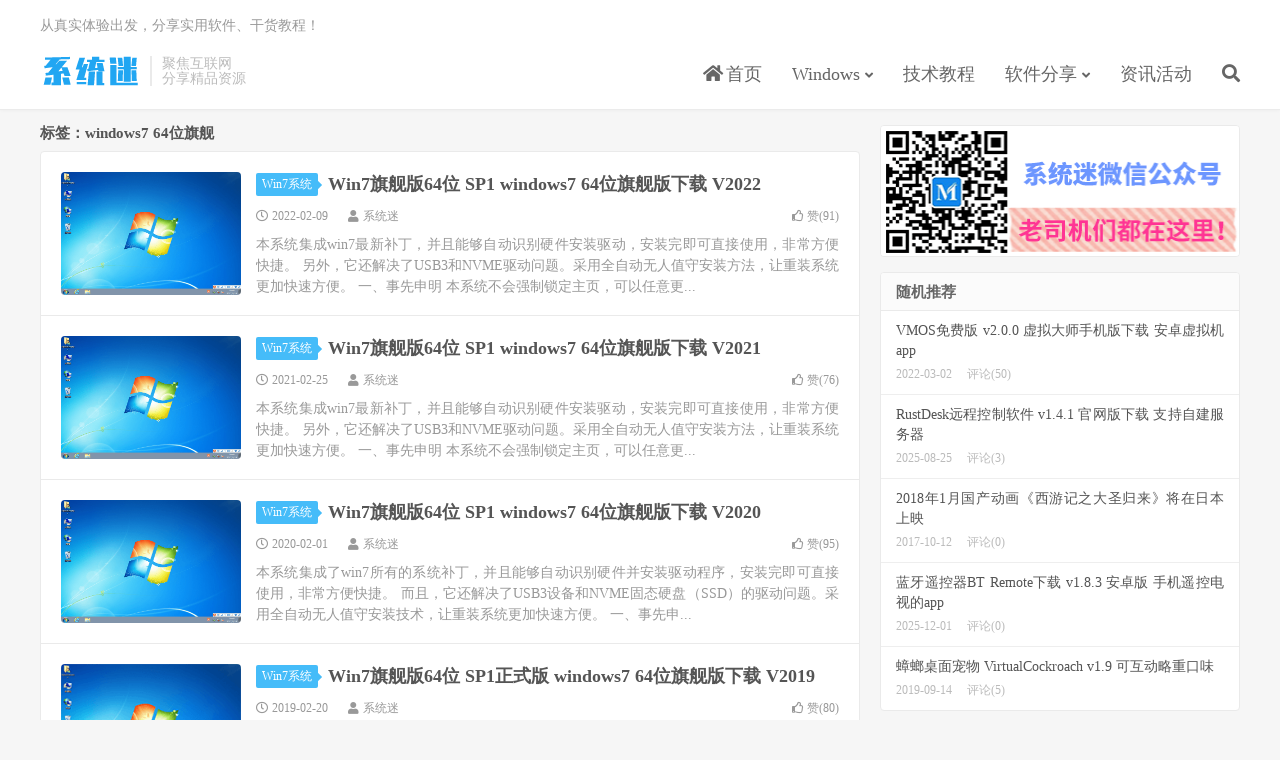

--- FILE ---
content_type: text/html; charset=UTF-8
request_url: https://www.xitmi.com/tag/windows7-64%E4%BD%8D%E6%97%97%E8%88%B0
body_size: 6182
content:
<!DOCTYPE HTML>
<html lang="zh-CN">
<head>
<meta charset="UTF-8">
<link rel="dns-prefetch" href="//apps.bdimg.com">
<meta http-equiv="X-UA-Compatible" content="IE=edge">
<meta name="viewport" content="width=device-width, initial-scale=1.0, user-scalable=0, minimum-scale=1.0, maximum-scale=1.0">
<meta name="apple-mobile-web-app-title" content="系统迷">
<meta http-equiv="Cache-Control" content="no-siteapp">
<title>windows7 64位旗舰-系统迷</title>
<meta name='robots' content='max-image-preview:large' />
<link rel='stylesheet' id='wp-block-library-css' href='https://www.xitmi.com/wp-includes/css/dist/block-library/style.min.css?ver=6.5.7' type='text/css' media='all' />
<style id='classic-theme-styles-inline-css' type='text/css'>
/*! This file is auto-generated */
.wp-block-button__link{color:#fff;background-color:#32373c;border-radius:9999px;box-shadow:none;text-decoration:none;padding:calc(.667em + 2px) calc(1.333em + 2px);font-size:1.125em}.wp-block-file__button{background:#32373c;color:#fff;text-decoration:none}
</style>
<style id='global-styles-inline-css' type='text/css'>
body{--wp--preset--color--black: #000000;--wp--preset--color--cyan-bluish-gray: #abb8c3;--wp--preset--color--white: #ffffff;--wp--preset--color--pale-pink: #f78da7;--wp--preset--color--vivid-red: #cf2e2e;--wp--preset--color--luminous-vivid-orange: #ff6900;--wp--preset--color--luminous-vivid-amber: #fcb900;--wp--preset--color--light-green-cyan: #7bdcb5;--wp--preset--color--vivid-green-cyan: #00d084;--wp--preset--color--pale-cyan-blue: #8ed1fc;--wp--preset--color--vivid-cyan-blue: #0693e3;--wp--preset--color--vivid-purple: #9b51e0;--wp--preset--gradient--vivid-cyan-blue-to-vivid-purple: linear-gradient(135deg,rgba(6,147,227,1) 0%,rgb(155,81,224) 100%);--wp--preset--gradient--light-green-cyan-to-vivid-green-cyan: linear-gradient(135deg,rgb(122,220,180) 0%,rgb(0,208,130) 100%);--wp--preset--gradient--luminous-vivid-amber-to-luminous-vivid-orange: linear-gradient(135deg,rgba(252,185,0,1) 0%,rgba(255,105,0,1) 100%);--wp--preset--gradient--luminous-vivid-orange-to-vivid-red: linear-gradient(135deg,rgba(255,105,0,1) 0%,rgb(207,46,46) 100%);--wp--preset--gradient--very-light-gray-to-cyan-bluish-gray: linear-gradient(135deg,rgb(238,238,238) 0%,rgb(169,184,195) 100%);--wp--preset--gradient--cool-to-warm-spectrum: linear-gradient(135deg,rgb(74,234,220) 0%,rgb(151,120,209) 20%,rgb(207,42,186) 40%,rgb(238,44,130) 60%,rgb(251,105,98) 80%,rgb(254,248,76) 100%);--wp--preset--gradient--blush-light-purple: linear-gradient(135deg,rgb(255,206,236) 0%,rgb(152,150,240) 100%);--wp--preset--gradient--blush-bordeaux: linear-gradient(135deg,rgb(254,205,165) 0%,rgb(254,45,45) 50%,rgb(107,0,62) 100%);--wp--preset--gradient--luminous-dusk: linear-gradient(135deg,rgb(255,203,112) 0%,rgb(199,81,192) 50%,rgb(65,88,208) 100%);--wp--preset--gradient--pale-ocean: linear-gradient(135deg,rgb(255,245,203) 0%,rgb(182,227,212) 50%,rgb(51,167,181) 100%);--wp--preset--gradient--electric-grass: linear-gradient(135deg,rgb(202,248,128) 0%,rgb(113,206,126) 100%);--wp--preset--gradient--midnight: linear-gradient(135deg,rgb(2,3,129) 0%,rgb(40,116,252) 100%);--wp--preset--font-size--small: 13px;--wp--preset--font-size--medium: 20px;--wp--preset--font-size--large: 36px;--wp--preset--font-size--x-large: 42px;--wp--preset--spacing--20: 0.44rem;--wp--preset--spacing--30: 0.67rem;--wp--preset--spacing--40: 1rem;--wp--preset--spacing--50: 1.5rem;--wp--preset--spacing--60: 2.25rem;--wp--preset--spacing--70: 3.38rem;--wp--preset--spacing--80: 5.06rem;--wp--preset--shadow--natural: 6px 6px 9px rgba(0, 0, 0, 0.2);--wp--preset--shadow--deep: 12px 12px 50px rgba(0, 0, 0, 0.4);--wp--preset--shadow--sharp: 6px 6px 0px rgba(0, 0, 0, 0.2);--wp--preset--shadow--outlined: 6px 6px 0px -3px rgba(255, 255, 255, 1), 6px 6px rgba(0, 0, 0, 1);--wp--preset--shadow--crisp: 6px 6px 0px rgba(0, 0, 0, 1);}:where(.is-layout-flex){gap: 0.5em;}:where(.is-layout-grid){gap: 0.5em;}body .is-layout-flex{display: flex;}body .is-layout-flex{flex-wrap: wrap;align-items: center;}body .is-layout-flex > *{margin: 0;}body .is-layout-grid{display: grid;}body .is-layout-grid > *{margin: 0;}:where(.wp-block-columns.is-layout-flex){gap: 2em;}:where(.wp-block-columns.is-layout-grid){gap: 2em;}:where(.wp-block-post-template.is-layout-flex){gap: 1.25em;}:where(.wp-block-post-template.is-layout-grid){gap: 1.25em;}.has-black-color{color: var(--wp--preset--color--black) !important;}.has-cyan-bluish-gray-color{color: var(--wp--preset--color--cyan-bluish-gray) !important;}.has-white-color{color: var(--wp--preset--color--white) !important;}.has-pale-pink-color{color: var(--wp--preset--color--pale-pink) !important;}.has-vivid-red-color{color: var(--wp--preset--color--vivid-red) !important;}.has-luminous-vivid-orange-color{color: var(--wp--preset--color--luminous-vivid-orange) !important;}.has-luminous-vivid-amber-color{color: var(--wp--preset--color--luminous-vivid-amber) !important;}.has-light-green-cyan-color{color: var(--wp--preset--color--light-green-cyan) !important;}.has-vivid-green-cyan-color{color: var(--wp--preset--color--vivid-green-cyan) !important;}.has-pale-cyan-blue-color{color: var(--wp--preset--color--pale-cyan-blue) !important;}.has-vivid-cyan-blue-color{color: var(--wp--preset--color--vivid-cyan-blue) !important;}.has-vivid-purple-color{color: var(--wp--preset--color--vivid-purple) !important;}.has-black-background-color{background-color: var(--wp--preset--color--black) !important;}.has-cyan-bluish-gray-background-color{background-color: var(--wp--preset--color--cyan-bluish-gray) !important;}.has-white-background-color{background-color: var(--wp--preset--color--white) !important;}.has-pale-pink-background-color{background-color: var(--wp--preset--color--pale-pink) !important;}.has-vivid-red-background-color{background-color: var(--wp--preset--color--vivid-red) !important;}.has-luminous-vivid-orange-background-color{background-color: var(--wp--preset--color--luminous-vivid-orange) !important;}.has-luminous-vivid-amber-background-color{background-color: var(--wp--preset--color--luminous-vivid-amber) !important;}.has-light-green-cyan-background-color{background-color: var(--wp--preset--color--light-green-cyan) !important;}.has-vivid-green-cyan-background-color{background-color: var(--wp--preset--color--vivid-green-cyan) !important;}.has-pale-cyan-blue-background-color{background-color: var(--wp--preset--color--pale-cyan-blue) !important;}.has-vivid-cyan-blue-background-color{background-color: var(--wp--preset--color--vivid-cyan-blue) !important;}.has-vivid-purple-background-color{background-color: var(--wp--preset--color--vivid-purple) !important;}.has-black-border-color{border-color: var(--wp--preset--color--black) !important;}.has-cyan-bluish-gray-border-color{border-color: var(--wp--preset--color--cyan-bluish-gray) !important;}.has-white-border-color{border-color: var(--wp--preset--color--white) !important;}.has-pale-pink-border-color{border-color: var(--wp--preset--color--pale-pink) !important;}.has-vivid-red-border-color{border-color: var(--wp--preset--color--vivid-red) !important;}.has-luminous-vivid-orange-border-color{border-color: var(--wp--preset--color--luminous-vivid-orange) !important;}.has-luminous-vivid-amber-border-color{border-color: var(--wp--preset--color--luminous-vivid-amber) !important;}.has-light-green-cyan-border-color{border-color: var(--wp--preset--color--light-green-cyan) !important;}.has-vivid-green-cyan-border-color{border-color: var(--wp--preset--color--vivid-green-cyan) !important;}.has-pale-cyan-blue-border-color{border-color: var(--wp--preset--color--pale-cyan-blue) !important;}.has-vivid-cyan-blue-border-color{border-color: var(--wp--preset--color--vivid-cyan-blue) !important;}.has-vivid-purple-border-color{border-color: var(--wp--preset--color--vivid-purple) !important;}.has-vivid-cyan-blue-to-vivid-purple-gradient-background{background: var(--wp--preset--gradient--vivid-cyan-blue-to-vivid-purple) !important;}.has-light-green-cyan-to-vivid-green-cyan-gradient-background{background: var(--wp--preset--gradient--light-green-cyan-to-vivid-green-cyan) !important;}.has-luminous-vivid-amber-to-luminous-vivid-orange-gradient-background{background: var(--wp--preset--gradient--luminous-vivid-amber-to-luminous-vivid-orange) !important;}.has-luminous-vivid-orange-to-vivid-red-gradient-background{background: var(--wp--preset--gradient--luminous-vivid-orange-to-vivid-red) !important;}.has-very-light-gray-to-cyan-bluish-gray-gradient-background{background: var(--wp--preset--gradient--very-light-gray-to-cyan-bluish-gray) !important;}.has-cool-to-warm-spectrum-gradient-background{background: var(--wp--preset--gradient--cool-to-warm-spectrum) !important;}.has-blush-light-purple-gradient-background{background: var(--wp--preset--gradient--blush-light-purple) !important;}.has-blush-bordeaux-gradient-background{background: var(--wp--preset--gradient--blush-bordeaux) !important;}.has-luminous-dusk-gradient-background{background: var(--wp--preset--gradient--luminous-dusk) !important;}.has-pale-ocean-gradient-background{background: var(--wp--preset--gradient--pale-ocean) !important;}.has-electric-grass-gradient-background{background: var(--wp--preset--gradient--electric-grass) !important;}.has-midnight-gradient-background{background: var(--wp--preset--gradient--midnight) !important;}.has-small-font-size{font-size: var(--wp--preset--font-size--small) !important;}.has-medium-font-size{font-size: var(--wp--preset--font-size--medium) !important;}.has-large-font-size{font-size: var(--wp--preset--font-size--large) !important;}.has-x-large-font-size{font-size: var(--wp--preset--font-size--x-large) !important;}
.wp-block-navigation a:where(:not(.wp-element-button)){color: inherit;}
:where(.wp-block-post-template.is-layout-flex){gap: 1.25em;}:where(.wp-block-post-template.is-layout-grid){gap: 1.25em;}
:where(.wp-block-columns.is-layout-flex){gap: 2em;}:where(.wp-block-columns.is-layout-grid){gap: 2em;}
.wp-block-pullquote{font-size: 1.5em;line-height: 1.6;}
</style>
<link rel='stylesheet' id='_bootstrap-css' href='https://www.xitmi.com/wp-content/themes/dux/css/bootstrap.min.css?ver=7.3' type='text/css' media='all' />
<link rel='stylesheet' id='_fontawesome-css' href='https://www.xitmi.com/wp-content/themes/dux/css/font-awesome.min.css?ver=7.3' type='text/css' media='all' />
<link rel='stylesheet' id='_main-css' href='https://www.xitmi.com/wp-content/themes/dux/css/main.css?ver=7.3' type='text/css' media='all' />
<script type="text/javascript" src="https://www.xitmi.com/wp-content/themes/dux/js/libs/jquery.min.js?ver=7.3" id="jquery-js"></script>
<link rel="https://api.w.org/" href="https://www.xitmi.com/wp-json/" /><link rel="alternate" type="application/json" href="https://www.xitmi.com/wp-json/wp/v2/tags/24" /><meta name="keywords" content="windows7 64位旗舰">
<link rel="shortcut icon" href="https://www.xitmi.com/favicon.ico">
<!--[if lt IE 9]><script src="https://www.xitmi.com/wp-content/themes/dux/js/libs/html5.min.js"></script><![endif]-->
</head>
<body class="archive tag tag-windows7-64 tag-24 nav_fixed m-excerpt-cat m-excerpt-time site-layout-2 text-justify-on thumb-radius">
<header class="header">
	<div class="container">
		<div class="logo"><a href="https://www.xitmi.com" title="系统迷 - 关注科技互联网，分享精品软件、教程和资源"><img src="https://www.xitmi.com/wp-content/uploads/2019/12/logo.png" alt="系统迷 - 关注科技互联网，分享精品软件、教程和资源">系统迷</a></div>		<div class="brand">聚焦互联网<br>分享精品资源</div>		<ul class="site-nav site-navbar">
			<li id="menu-item-15" class="menu-item menu-item-type-custom menu-item-object-custom menu-item-home menu-item-15"><a href="https://www.xitmi.com/"><i class="fa fa-home"></i> 首页</a></li>
<li id="menu-item-5532" class="menu-item menu-item-type-taxonomy menu-item-object-category menu-item-has-children menu-item-5532"><a href="https://www.xitmi.com/windows">Windows</a>
<ul class="sub-menu">
	<li id="menu-item-10257" class="menu-item menu-item-type-taxonomy menu-item-object-category menu-item-10257"><a href="https://www.xitmi.com/windows/win11">Win11系统</a></li>
	<li id="menu-item-11920" class="menu-item menu-item-type-taxonomy menu-item-object-category menu-item-11920"><a href="https://www.xitmi.com/windows/win10">Win10系统</a></li>
	<li id="menu-item-17" class="menu-item menu-item-type-taxonomy menu-item-object-category menu-item-17"><a href="https://www.xitmi.com/windows/win7">Win7系统</a></li>
	<li id="menu-item-16" class="menu-item menu-item-type-taxonomy menu-item-object-category menu-item-16"><a href="https://www.xitmi.com/windows/xp">XP系统</a></li>
</ul>
</li>
<li id="menu-item-2693" class="menu-item menu-item-type-taxonomy menu-item-object-category menu-item-2693"><a href="https://www.xitmi.com/skill">技术教程</a></li>
<li id="menu-item-20" class="menu-item menu-item-type-taxonomy menu-item-object-category menu-item-has-children menu-item-20"><a href="https://www.xitmi.com/software">软件分享</a>
<ul class="sub-menu">
	<li id="menu-item-3474" class="menu-item menu-item-type-taxonomy menu-item-object-category menu-item-3474"><a href="https://www.xitmi.com/software/pcsoft">电脑软件</a></li>
	<li id="menu-item-3475" class="menu-item menu-item-type-taxonomy menu-item-object-category menu-item-3475"><a href="https://www.xitmi.com/software/app">手机应用</a></li>
	<li id="menu-item-9784" class="menu-item menu-item-type-taxonomy menu-item-object-category menu-item-9784"><a href="https://www.xitmi.com/iosfree">苹果限免</a></li>
</ul>
</li>
<li id="menu-item-21" class="menu-item menu-item-type-taxonomy menu-item-object-category menu-item-21"><a href="https://www.xitmi.com/news">资讯活动</a></li>
							<li class="navto-search"><a href="javascript:;" class="search-show active"><i class="fa fa-search"></i></a></li>
					</ul>
				<div class="topbar">
			<ul class="site-nav topmenu">
											</ul>
			从真实体验出发，分享实用软件、干货教程！
		</div>
							<i class="fa fa-bars m-icon-nav"></i>
					</div>
</header>
<div class="site-search">
	<div class="container">
		<form method="get" class="site-search-form" action="https://www.xitmi.com/" ><input class="search-input" name="s" type="text" placeholder="输入关键字" value="" required="required"><button class="search-btn" type="submit"><i class="fa fa-search"></i></button></form>	</div>
</div>

<section class="container">
	<div class="content-wrap">
	<div class="content">
				<div class="pagetitle"><h1>标签：windows7 64位旗舰</h1></div><article class="excerpt excerpt-1"><a target="_blank" class="focus" href="https://www.xitmi.com/10250.html"><img data-src="https://www.xitmi.com/wp-content/uploads/2017/08/Windows7.png" alt="Win7旗舰版64位 SP1 windows7 64位旗舰版下载 V2022-系统迷" src="https://www.xitmi.com/wp-content/themes/dux/img/thumbnail.png" class="thumb"></a><header><a class="cat" href="https://www.xitmi.com/windows/win7">Win7系统<i></i></a> <h2><a target="_blank" href="https://www.xitmi.com/10250.html" title="Win7旗舰版64位 SP1 windows7 64位旗舰版下载 V2022-系统迷">Win7旗舰版64位 SP1 windows7 64位旗舰版下载 V2022</a></h2></header><p class="meta"><time><i class="fa fa-clock-o"></i>2022-02-09</time><span class="author"><i class="fa fa-user"></i>系统迷</span><a href="javascript:;" etap="like" class="post-like" data-pid="10250"><i class="fa fa-thumbs-o-up"></i>赞(<span>91</span>)</a></p><p class="note">本系统集成win7最新补丁，并且能够自动识别硬件安装驱动，安装完即可直接使用，非常方便快捷。 另外，它还解决了USB3和NVME驱动问题。采用全自动无人值守安装方法，让重装系统更加快速方便。 一、事先申明 本系统不会强制锁定主页，可以任意更...</p></article><article class="excerpt excerpt-2"><a target="_blank" class="focus" href="https://www.xitmi.com/9429.html"><img data-src="https://www.xitmi.com/wp-content/uploads/2017/08/Windows7.png" alt="Win7旗舰版64位 SP1 windows7 64位旗舰版下载 V2021-系统迷" src="https://www.xitmi.com/wp-content/themes/dux/img/thumbnail.png" class="thumb"></a><header><a class="cat" href="https://www.xitmi.com/windows/win7">Win7系统<i></i></a> <h2><a target="_blank" href="https://www.xitmi.com/9429.html" title="Win7旗舰版64位 SP1 windows7 64位旗舰版下载 V2021-系统迷">Win7旗舰版64位 SP1 windows7 64位旗舰版下载 V2021</a></h2></header><p class="meta"><time><i class="fa fa-clock-o"></i>2021-02-25</time><span class="author"><i class="fa fa-user"></i>系统迷</span><a href="javascript:;" etap="like" class="post-like" data-pid="9429"><i class="fa fa-thumbs-o-up"></i>赞(<span>76</span>)</a></p><p class="note">本系统集成win7最新补丁，并且能够自动识别硬件安装驱动，安装完即可直接使用，非常方便快捷。 另外，它还解决了USB3和NVME驱动问题。采用全自动无人值守安装方法，让重装系统更加快速方便。 一、事先申明 本系统不会强制锁定主页，可以任意更...</p></article><article class="excerpt excerpt-3"><a target="_blank" class="focus" href="https://www.xitmi.com/6553.html"><img data-src="https://www.xitmi.com/wp-content/uploads/2017/08/Windows7.png" alt="Win7旗舰版64位 SP1 windows7 64位旗舰版下载 V2020-系统迷" src="https://www.xitmi.com/wp-content/themes/dux/img/thumbnail.png" class="thumb"></a><header><a class="cat" href="https://www.xitmi.com/windows/win7">Win7系统<i></i></a> <h2><a target="_blank" href="https://www.xitmi.com/6553.html" title="Win7旗舰版64位 SP1 windows7 64位旗舰版下载 V2020-系统迷">Win7旗舰版64位 SP1 windows7 64位旗舰版下载 V2020</a></h2></header><p class="meta"><time><i class="fa fa-clock-o"></i>2020-02-01</time><span class="author"><i class="fa fa-user"></i>系统迷</span><a href="javascript:;" etap="like" class="post-like" data-pid="6553"><i class="fa fa-thumbs-o-up"></i>赞(<span>95</span>)</a></p><p class="note">本系统集成了win7所有的系统补丁，并且能够自动识别硬件并安装驱动程序，安装完即可直接使用，非常方便快捷。 而且，它还解决了USB3设备和NVME固态硬盘（SSD）的驱动问题。采用全自动无人值守安装技术，让重装系统更加快速方便。 一、事先申...</p></article><article class="excerpt excerpt-4"><a target="_blank" class="focus" href="https://www.xitmi.com/3565.html"><img data-src="https://www.xitmi.com/wp-content/uploads/2018/02/win7220150.png" alt="Win7旗舰版64位 SP1正式版 windows7 64位旗舰版下载 V2019-系统迷" src="https://www.xitmi.com/wp-content/themes/dux/img/thumbnail.png" class="thumb"></a><header><a class="cat" href="https://www.xitmi.com/windows/win7">Win7系统<i></i></a> <h2><a target="_blank" href="https://www.xitmi.com/3565.html" title="Win7旗舰版64位 SP1正式版 windows7 64位旗舰版下载 V2019-系统迷">Win7旗舰版64位 SP1正式版 windows7 64位旗舰版下载 V2019</a></h2></header><p class="meta"><time><i class="fa fa-clock-o"></i>2019-02-20</time><span class="author"><i class="fa fa-user"></i>系统迷</span><a href="javascript:;" etap="like" class="post-like" data-pid="3565"><i class="fa fa-thumbs-o-up"></i>赞(<span>80</span>)</a></p><p class="note">考虑到部分小伙伴不喜欢用WPS，所以本次更新将之前集成的WPS移除了。大家重装完系统后，可以根据自己的喜好，自行在系统迷下载安装的Microsoft Office，或者是WPS。 本系统集成win7最新系统补丁，并且支持后续更新。能自动识别...</p></article><article class="excerpt excerpt-5"><a target="_blank" class="focus" href="https://www.xitmi.com/791.html"><img data-src="https://www.xitmi.com/wp-content/uploads/2018/02/win7220150.png" alt="Win7旗舰版64位 SP1正式版 windows7 64位旗舰版下载 V2018-系统迷" src="https://www.xitmi.com/wp-content/themes/dux/img/thumbnail.png" class="thumb"></a><header><a class="cat" href="https://www.xitmi.com/windows/win7">Win7系统<i></i></a> <h2><a target="_blank" href="https://www.xitmi.com/791.html" title="Win7旗舰版64位 SP1正式版 windows7 64位旗舰版下载 V2018-系统迷">Win7旗舰版64位 SP1正式版 windows7 64位旗舰版下载 V2018</a></h2></header><p class="meta"><time><i class="fa fa-clock-o"></i>2018-02-01</time><span class="author"><i class="fa fa-user"></i>系统迷</span><a href="javascript:;" etap="like" class="post-like" data-pid="791"><i class="fa fa-thumbs-o-up"></i>赞(<span>4</span>)</a></p><p class="note">本次windows7 64位旗舰更新内容较多，建议要win7旗舰版重装系统的朋友，下载这一版。鉴于网友的反馈，考虑到office2007的通用性不足，所以此次将office2007移除。其他细节方面的优化不一一详述，大家自行体验。 另外，随...</p></article><article class="excerpt excerpt-6"><a target="_blank" class="focus" href="https://www.xitmi.com/370.html"><img data-src="https://www.xitmi.com/wp-content/uploads/2018/02/win7220150.png" alt="系统迷 Win7 SP1 旗舰版 64位 最新正式版下载 V2017-系统迷" src="https://www.xitmi.com/wp-content/themes/dux/img/thumbnail.png" class="thumb"></a><header><a class="cat" href="https://www.xitmi.com/windows/win7">Win7系统<i></i></a> <h2><a target="_blank" href="https://www.xitmi.com/370.html" title="系统迷 Win7 SP1 旗舰版 64位 最新正式版下载 V2017-系统迷">系统迷 Win7 SP1 旗舰版 64位 最新正式版下载 V2017</a></h2></header><p class="meta"><time><i class="fa fa-clock-o"></i>2017-10-05</time><span class="author"><i class="fa fa-user"></i>系统迷</span><a href="javascript:;" etap="like" class="post-like" data-pid="370"><i class="fa fa-thumbs-o-up"></i>赞(<span>1</span>)</a></p><p class="note">采用微软官方镜像为源安装盘！系统补丁更新至最新，支持后续的在线更新！适各种新旧机型，全程无值守一键式安装，自动识别硬件并安装驱动程序，大大缩短了装机时间，安装速度快，根据机型不同只需要5-7分钟。 一、事先申明 本系统绝对不会锁定主页，可以...</p></article><article class="excerpt excerpt-7"><a target="_blank" class="focus" href="https://www.xitmi.com/262.html"><img data-src="https://www.xitmi.com/wp-content/uploads/2017/08/Windows7.png" alt="系统迷 Win7 SP1 旗舰版 32位 最新正式版下载 V2017-系统迷" src="https://www.xitmi.com/wp-content/themes/dux/img/thumbnail.png" class="thumb"></a><header><a class="cat" href="https://www.xitmi.com/windows/win7">Win7系统<i></i></a> <h2><a target="_blank" href="https://www.xitmi.com/262.html" title="系统迷 Win7 SP1 旗舰版 32位 最新正式版下载 V2017-系统迷">系统迷 Win7 SP1 旗舰版 32位 最新正式版下载 V2017</a></h2></header><p class="meta"><time><i class="fa fa-clock-o"></i>2017-09-03</time><span class="author"><i class="fa fa-user"></i>系统迷</span><a href="javascript:;" etap="like" class="post-like" data-pid="262"><i class="fa fa-thumbs-o-up"></i>赞(<span>0</span>)</a></p><p class="note">采用微软官方镜像为源安装盘！系统补丁更新至最新，支持后续的在线更新！适各种新旧机型，全程无值守一键式安装，自动识别硬件并安装驱动程序，大大缩短了装机时间，安装速度快，根据机型不同只需要5-7分钟。 一、事先申明 本系统绝对不会锁定主页，可以...</p></article>	</div>
	</div>
	<div class="sidebar">
<div class="widget widget_media_image"><img class="image " src="https://www.xitmi.com/wp-content/uploads/2019/11/weixinb.png" alt="系统迷" width="360" height="130" decoding="async" loading="lazy" /></div><div class="widget widget_ui_posts"><h3>随机推荐</h3><ul class="nopic"><li><a target="_blank" href="https://www.xitmi.com/7075.html"><span class="text">VMOS免费版 v2.0.0 虚拟大师手机版下载 安卓虚拟机app</span><span class="muted">2022-03-02</span><span class="muted">评论(50)</span></a></li><li><a target="_blank" href="https://www.xitmi.com/11160.html"><span class="text">RustDesk远程控制软件 v1.4.1 官网版下载 支持自建服务器</span><span class="muted">2025-08-25</span><span class="muted">评论(3)</span></a></li><li><a target="_blank" href="https://www.xitmi.com/387.html"><span class="text">2018年1月国产动画《西游记之大圣归来》将在日本上映</span><span class="muted">2017-10-12</span><span class="muted">评论(0)</span></a></li><li><a target="_blank" href="https://www.xitmi.com/12192.html"><span class="text">蓝牙遥控器BT Remote下载 v1.8.3 安卓版 手机遥控电视的app</span><span class="muted">2025-12-01</span><span class="muted">评论(0)</span></a></li><li><a target="_blank" href="https://www.xitmi.com/5519.html"><span class="text">蟑螂桌面宠物 VirtualCockroach v1.9 可互动略重口味</span><span class="muted">2019-09-14</span><span class="muted">评论(5)</span></a></li></ul></div><div class="widget widget_ui_posts"><h3>最新系统下载</h3><ul class="nopic"><li><a target="_blank" href="https://www.xitmi.com/10255.html"><span class="text">Win11专业版64位 正式版 windows11系统下载 V2022</span><span class="muted">2022-02-09</span></a></li><li><a target="_blank" href="https://www.xitmi.com/10253.html"><span class="text">Win10专业版64位 正式版 win10系统下载 V2022</span><span class="muted">2022-02-09</span></a></li><li><a target="_blank" href="https://www.xitmi.com/10251.html"><span class="text">Win10专业版32位 正式版 win10系统下载 V2022</span><span class="muted">2022-02-09</span></a></li><li><a target="_blank" href="https://www.xitmi.com/10250.html"><span class="text">Win7旗舰版64位 SP1 windows7 64位旗舰版下载 V2022</span><span class="muted">2022-02-09</span></a></li><li><a target="_blank" href="https://www.xitmi.com/10248.html"><span class="text">Windows7旗舰版32位 SP1 win7 32位系统下载 V2022</span><span class="muted">2022-02-09</span></a></li></ul></div></div></section>

<div class="branding branding-black">
	<div class="container">
		<h2>系统迷 更专业的互联网分享平台</h2>
		<a class="btn btn-lg" href="javascript:alert('电脑快捷键Ctrl+D可以快速添加本站到收藏夹');">收藏本站</a>	</div>
</div>
<footer class="footer">
	<div class="container">
						<p>&copy; 2026 &nbsp; <a href="https://www.xitmi.com">系统迷</a> &nbsp; <a href="https://www.xitmi.com/copyright" target="_blank" rel="nofollow">免责声明</a>&nbsp;&nbsp;<a href="https://www.xitmi.com/contact" target="_blank" rel="nofollow">联系我们</a>&nbsp;&nbsp;<a href="https://beian.miit.gov.cn" target="_blank" rel="nofollow">浙ICP备2024121403号-1</a>&nbsp;&nbsp;<img style="width:16px;height:16px;vertical-align: text-bottom;margin-right: 2px;" src="https://www.xitmi.com/ba.png"><a href="http://www.beian.gov.cn/portal/registerSystemInfo?recordcode=33021202002020" target="_blank" rel="nofollow">浙公网安备 33021202002020号</a></p>
		<script>
var _hmt = _hmt || [];
(function() {
  var hm = document.createElement("script");
  hm.src = "https://hm.baidu.com/hm.js?4b7e23d8930a367c060827df914e2b73";
  var s = document.getElementsByTagName("script")[0]; 
  s.parentNode.insertBefore(hm, s);
})();
</script>	</div>
</footer>



<script>window.TBUI={"www":"https:\/\/www.xitmi.com","uri":"https:\/\/www.xitmi.com\/wp-content\/themes\/dux","ver":"7.3","roll":"1 2","ajaxpager":"0","fullimage":"1","url_rp":"https:\/\/www.xitmi.com\/copyright","captcha":0,"captcha_appid":"","captcha_comment":0}</script>
<script type="text/javascript" src="https://www.xitmi.com/wp-content/themes/dux/js/libs/bootstrap.min.js?ver=7.3" id="bootstrap-js"></script>
<script type="text/javascript" src="https://www.xitmi.com/wp-content/themes/dux/js/loader.js?ver=7.3" id="_loader-js"></script>
</body>
</html>